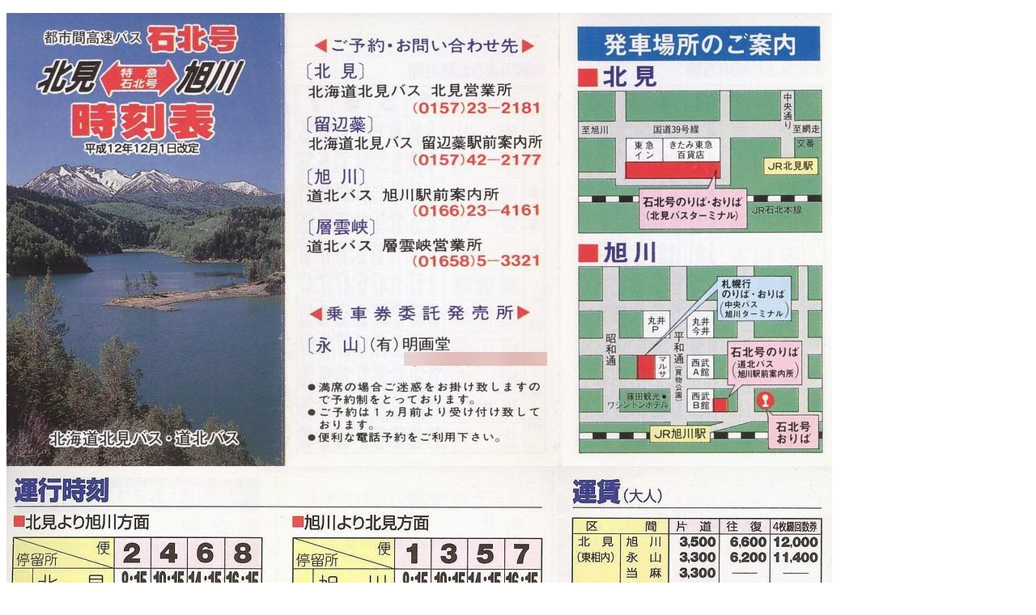

--- FILE ---
content_type: text/html
request_url: https://kakueki.info/1_sctb/43/sekihoku/20001201_sekihoku.html
body_size: 912
content:
<?xml version="1.0" encoding="Shift_JIS"?>
<?xml-stylesheet type="text/xsl" href="../../style.css"?>
<!DOCTYPE html PUBLIC "-//W3C//DTD XHTML 1.0 Strict//EN" "http://www.w3.org/TR/xhtml1/DTD/xhtml1-strict.dtd">
<html xmlns="http://www.w3.org/1999/xhtml" xml:lang="ja" lang="ja">

<head>
 <meta http-equiv="Content-Type" content="text/html; charset=Shift_JIS" />
 <meta http-equiv="Content-Style-Type" content="text/css" />
 <title>2000-12-01改正_北海道北見バス・道北バス_特急石北号時刻表</title>
</head>

<body>

<p><img src="20001201_sekihoku.jpg" alt="2000-12-01改正_北海道北見バス・道北バス_特急石北号時刻表" width="1020" height="1120" /></p>

<p>特急石北号</p>

<p><a href="../../41.html" title="「都市間高速」へ戻る">「都市間高速」へ戻る</a>｜<a href="../../42_hwn.html" title="「道北方面の都市間高速バス」へ戻る">「道北方面の都市間高速バス」へ戻る</a>｜<a href="../../43_hwe.html" title="「道東方面の都市間高速バス」へ戻る">「道東方面の都市間高速バス」へ戻る</a></p>

</body>

</html>
